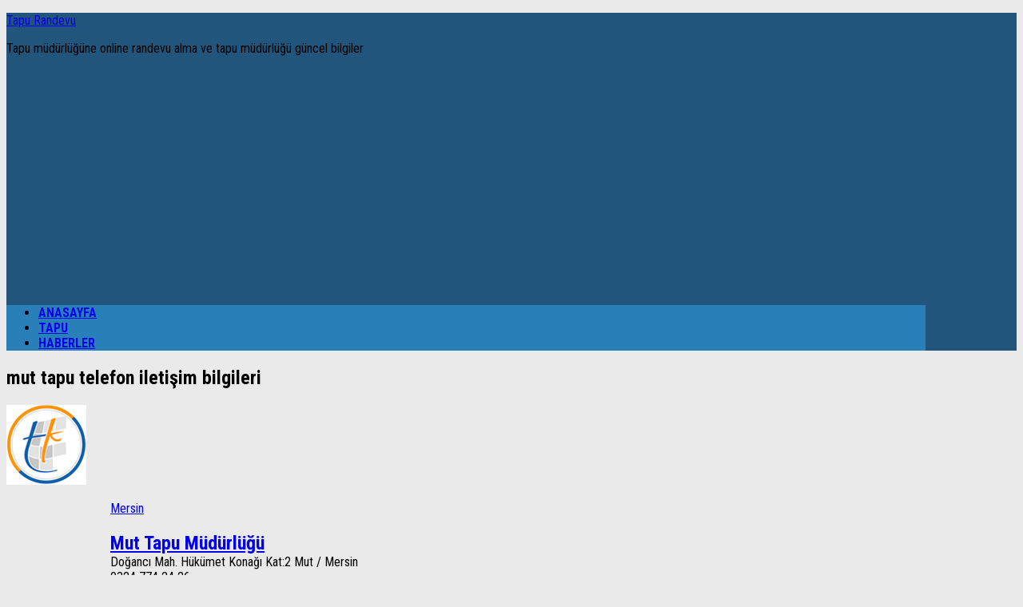

--- FILE ---
content_type: text/html; charset=utf-8
request_url: https://www.google.com/recaptcha/api2/aframe
body_size: 269
content:
<!DOCTYPE HTML><html><head><meta http-equiv="content-type" content="text/html; charset=UTF-8"></head><body><script nonce="3OMOuhmvVNENzbFRKxNUVA">/** Anti-fraud and anti-abuse applications only. See google.com/recaptcha */ try{var clients={'sodar':'https://pagead2.googlesyndication.com/pagead/sodar?'};window.addEventListener("message",function(a){try{if(a.source===window.parent){var b=JSON.parse(a.data);var c=clients[b['id']];if(c){var d=document.createElement('img');d.src=c+b['params']+'&rc='+(localStorage.getItem("rc::a")?sessionStorage.getItem("rc::b"):"");window.document.body.appendChild(d);sessionStorage.setItem("rc::e",parseInt(sessionStorage.getItem("rc::e")||0)+1);localStorage.setItem("rc::h",'1768593433873');}}}catch(b){}});window.parent.postMessage("_grecaptcha_ready", "*");}catch(b){}</script></body></html>